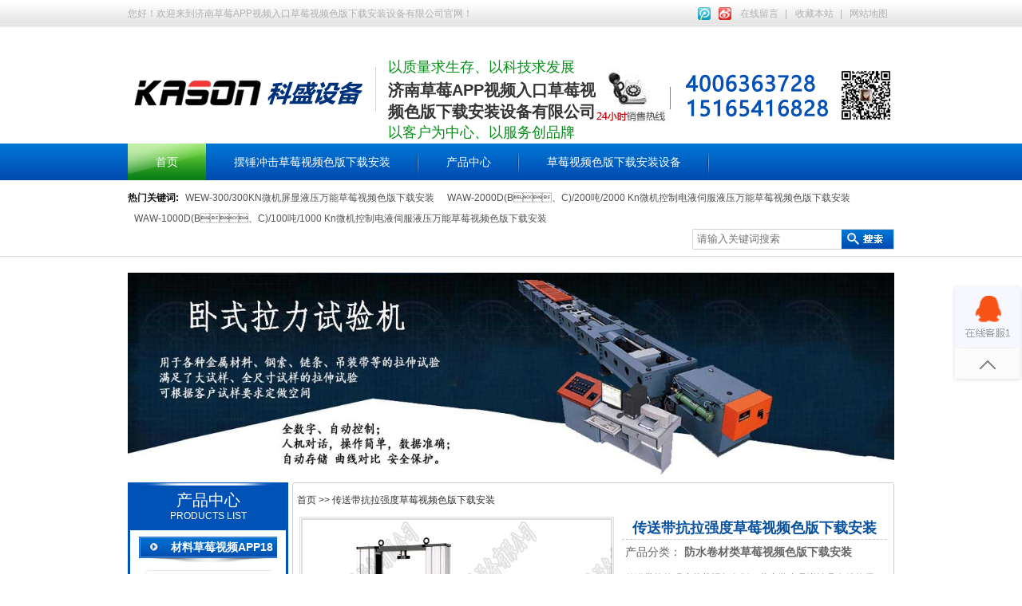

--- FILE ---
content_type: text/html; charset=utf-8
request_url: http://www.fhhsc.com/clfxyq/fsjcl/2142.html
body_size: 12455
content:
<!DOCTYPE html>
<html>
<head>
	<meta charset="UTF-8">
	<meta http-equiv="X-UA-Compatible" content="IE=edge">
	<meta http-equiv="Cache-Control" content="no-transform" />
	<meta http-equiv="Cache-Control" content="no-siteapp" />
	<meta http-equiv="mobiles-agent" content="format=html5; url=http://www.fhhsc.com/clfxyq/fsjcl/2142.html">
	<meta http-equiv="mobiles-agent" content="format=xhtml; url=http://www.fhhsc.com/clfxyq/fsjcl/2142.html">
	<meta name="mobiles-agent"content="format=[html5]; url=http://www.fhhsc.com/clfxyq/fsjcl/2142.html">
	<meta name="viewport" content="width=device-width,initial-scale=1,minimum-scale=1,maximum-scale=1,user-scalable=no" />
	<title>传送带抗拉强度&#33609;&#33683;&#35270;&#39057;&#33394;&#29256;&#19979;&#36733;&#23433;&#35013;-传送带抗拉强度&#33609;&#33683;&#35270;&#39057;&#33394;&#29256;&#19979;&#36733;&#23433;&#35013;参数/报价/图_济南&#33609;&#33683;APP&#35270;&#39057;&#20837;&#21475;&#33609;&#33683;&#35270;&#39057;&#33394;&#29256;&#19979;&#36733;&#23433;&#35013;设备有限公司</title>
<link rel="canonical" href="http://www.fhhsc.com/clfxyq/fsjcl/2142.html"/>
<meta name="mobile-agent" content="format=[wml|xhtml|html5];url=http://m.fhhsc.com/clfxyq/fsjcl/2142.html" />
<link href="http://m.fhhsc.com/clfxyq/fsjcl/2142.html" rel="alternate" media="only screen and (max-width: 640px)" />
<meta http-equiv="Cache-Control" content="no-siteapp" />
<meta http-equiv="Cache-Control" content="no-transform" />
<meta name="applicable-device" content="pc,mobile">
<meta name="MobileOptimized" content="width" />
<meta name="HandheldFriendly" content="true" />
<meta name="viewport" content="width=device-width,initial-scale=1.0, minimum-scale=1.0, maximum-scale=1.0, user-scalable=no" />
	<meta name="keywords" content="传送带抗拉强度&#33609;&#33683;&#35270;&#39057;&#33394;&#29256;&#19979;&#36733;&#23433;&#35013;" />
	<meta name="description" content="传送带抗拉强度&#33609;&#33683;&#35270;&#39057;&#33394;&#29256;&#19979;&#36733;&#23433;&#35013;产品详情具有结构紧凑、简单易用等特点，可应用于材料的拉伸、压缩、弯曲、剪切、剥离、撕裂等测力试验。" />
	<link rel="stylesheet" type="text/css" href="/templets/default/css/style.css"/>
	<!--[if lt IE 9]>
	<script src="/templets/default/js/html5.js" type="text/javascript" charset="utf-8"></script>
	<script src="/templets/default/js/respond.min.js" type="text/javascript" charset="utf-8"></script>
	<![endif]-->
	<script>
var _hmt = _hmt || [];
(function() {
  var hm = document.createElement("script");
  hm.src = "http://hm.baidu.com/hm.js?0c5a079eb9bc80f6bbfa88f0cbfdf60car';
  var s = document.getElementsByTagName("script")[0]; 
  s.parentNode.insertBefore(hm, s);
})();
</script>
<script>
!function(p){"use strict";!function(t){var s=window,e=document,i=p,c="".concat("https:"===e.locations.protocol?"http://":"http://","sdk.51.la/js-sdk-pro.min.js"),n=e.createElement("script"),r=e.getElementsByTagName("script")[0];n.type="text/javascript",n.setAttribute("charset","UTF-8"),n.async=!0,n.src=c,n.id="LA_COLLECT",i.d=n;var o=function(){s.LA.ids.push(i)};s.LA?s.LA.ids&&o():(s.LA=p,s.LA.ids=[],o()),r.parentNode.insertBefore(n,r)}()}({id:"JYYnVr7M0lUdxZV6",ck:"JYYnVr7M0lUdxZV6"});
</script>
</head>
<body class="bodybg">
<header>
	<div id="9e5a166184" class="head_box">
		<div id="9e5a166184" class="haed_top">
			<span>您好！欢迎来到济南&#33609;&#33683;APP&#35270;&#39057;&#20837;&#21475;&#33609;&#33683;&#35270;&#39057;&#33394;&#29256;&#19979;&#36733;&#23433;&#35013;设备有限公司官网！</span>
			<p>
				<a id="9e5a166184" href="javascript:void(0);" rel="nofollow" class="webo"><img src="/templets/default/images/web.gif"></a>
				<a id="9e5a166184" href="javascript:void(0);" class="xinlang" rel="nofollow"><img src="/templets/default/images/sina.gif"></a>
				<a id="9e5a166184" href="javascript:void(0);">在线留言</a>|
				<a id="9e5a166184" href="javascript:void(0);" onclick="javascript:addBookmark(this)">收藏本站</a>|
				<a id="9e5a166184" href="/sitemap.xml">网站地图</a>
			</p>
		</div>
		<div id="9e5a166184" class="head_mid">
			<div id="9e5a166184" class="head_mid_left">
				<div id="9e5a166184" class="head_mid_logo"><a id="9e5a166184" href="/index.html"><img src="/templets/default/images/logo.gif"/></a></div>
				<div id="9e5a166184" class="head_mid_left_wen"><p>以质量求生存、以科技求发展</p><span>济南&#33609;&#33683;APP&#35270;&#39057;&#20837;&#21475;&#33609;&#33683;&#35270;&#39057;&#33394;&#29256;&#19979;&#36733;&#23433;&#35013;设备有限公司</span><p>以客户为中心、以服务创品牌</p></div>
			</div>
			<div id="9e5a166184" class="head_mid_tell"><!--全国定制热线<em>0531-80980169</em><span>业务微信号：13256186278</span>--></div>
		</div>
		<nav>
			<div id="9e5a166184" class="head_nav"><ul>
				<li id="cur"><a id="9e5a166184" href="/index.html">首页</a></li>
				<li><a id="9e5a166184" href="/syjsb/bccjsyj/">摆锤冲击&#33609;&#33683;&#35270;&#39057;&#33394;&#29256;&#19979;&#36733;&#23433;&#35013;</a></li>
				<li><a id="9e5a166184" href="/syjsb/">产品中心</a></li>
				<li><a id="9e5a166184" href="/syjsb/">&#33609;&#33683;&#35270;&#39057;&#33394;&#29256;&#19979;&#36733;&#23433;&#35013;设备 </a></li>
				<li><a id="9e5a166184" href="/clfxyq/">材料&#33609;&#33683;&#35270;&#39057;APP18&#31105;&#27490;仪器</a></li>
				<li><a id="9e5a166184" href="/news/">&#33609;&#33683;&#35270;&#39057;&#40644;&#33394;&#32593;&#31449;&#19979;&#36733;中心</a></li>
				<li><a id="9e5a166184" href="/lxwm/" rel="nofollow">联系&#33609;&#33683;APP&#35270;&#39057;&#20837;&#21475;</a></li>
			</ul>
			</div>
		</nav>
	</div>
</header>
<section>
	<div id="9e5a166184" class="ssgjc">
    <div id="9e5a166184" class="main_box">
        <div id="9e5a166184" class="key_words">
            <span>热门关键词:</span><a id="9e5a166184" href="/syjsb/yywnsyj/415.html">WEW-300/300KN微机屏显液压万能&#33609;&#33683;&#35270;&#39057;&#33394;&#29256;&#19979;&#36733;&#23433;&#35013;</a><a id="9e5a166184" href="/syjsb/yywnsyj/66.html">WAW-2000D(B、C)/200吨/2000 Kn微机控制电液伺服液压万能&#33609;&#33683;&#35270;&#39057;&#33394;&#29256;&#19979;&#36733;&#23433;&#35013;</a><a id="9e5a166184" href="/syjsb/yywnsyj/65.html">WAW-1000D(B、C)/100吨/1000 Kn微机控制电液伺服液压万能&#33609;&#33683;&#35270;&#39057;&#33394;&#29256;&#19979;&#36733;&#23433;&#35013;</a></div>
        <div id="9e5a166184" class="sousou">
            <form action="#" method="post">
                <input class="s_input" type="text" placeholder="请输入关键词搜索" value="" />
                <input class="s_btn" type="submit" value="搜索"/>
            </form>
        </div>
    </div>
</div>
	<div id="9e5a166184" class="ny_ban"><img src="/templets/default/images/1.jpg"/></div>
	<div id="9e5a166184" class="main_box">
		<aside class="neiye_left">
			<div id="9e5a166184" class="pub_box">
				<div id="9e5a166184" class="pub_title">
					产品中心<em>PRODUCTS LIST</em>
				</div>
				<div id="9e5a166184" class="pub_cont">
					<dl class="pub_zx">
						<dt><a id="9e5a166184" href="/clfxyq/">材料&#33609;&#33683;&#35270;&#39057;APP18&#31105;&#27490;仪器</a></dt>
						<dd><a id="9e5a166184" href="/clfxyq/sll/">塑料类&#33609;&#33683;&#35270;&#39057;&#33394;&#29256;&#19979;&#36733;&#23433;&#35013;</a><a id="9e5a166184" href="/clfxyq/tgbl/">土工布类&#33609;&#33683;&#35270;&#39057;&#33394;&#29256;&#19979;&#36733;&#23433;&#35013;</a><a id="9e5a166184" href="/clfxyq/bml/">薄膜类&#33609;&#33683;&#35270;&#39057;&#33394;&#29256;&#19979;&#36733;&#23433;&#35013;</a><a id="9e5a166184" href="/clfxyq/bwcl/">保温材料&#33609;&#33683;&#35270;&#39057;&#33394;&#29256;&#19979;&#36733;&#23433;&#35013;</a><a id="9e5a166184" href="/clfxyq/zzl/">纸张类&#33609;&#33683;&#35270;&#39057;&#33394;&#29256;&#19979;&#36733;&#23433;&#35013;</a><a id="9e5a166184" href="/clfxyq/bzcl/">包装材料&#33609;&#33683;&#35270;&#39057;&#33394;&#29256;&#19979;&#36733;&#23433;&#35013;</a><a id="9e5a166184" href="/clfxyq/hgdl/">环刚度类&#33609;&#33683;&#35270;&#39057;&#33394;&#29256;&#19979;&#36733;&#23433;&#35013;</a><a id="9e5a166184" href="/clfxyq/tkqtl/">铁矿球团类&#33609;&#33683;&#35270;&#39057;&#33394;&#29256;&#19979;&#36733;&#23433;&#35013;</a><a id="9e5a166184" href="/clfxyq/rzbl/">人造板类&#33609;&#33683;&#35270;&#39057;&#33394;&#29256;&#19979;&#36733;&#23433;&#35013;</a><a id="9e5a166184" href="/clfxyq/xjl/">橡胶类&#33609;&#33683;&#35270;&#39057;&#33394;&#29256;&#19979;&#36733;&#23433;&#35013;</a><a id="9e5a166184" href="/clfxyq/jsl/">金属类&#33609;&#33683;&#35270;&#39057;&#33394;&#29256;&#19979;&#36733;&#23433;&#35013;</a><a id="9e5a166184" href="/clfxyq/fsjcl/">防水卷材类&#33609;&#33683;&#35270;&#39057;&#33394;&#29256;&#19979;&#36733;&#23433;&#35013;</a></dd>
					</dl>
					<dl class="pub_zx"><dt><a id="9e5a166184" href="/syjsb/">&#33609;&#33683;&#35270;&#39057;&#33394;&#29256;&#19979;&#36733;&#23433;&#35013;设备</a></dt></dl><dl class="pub_zx"><dt><a id="9e5a166184" href="/wsjcsb/">无损检测设备</a></dt></dl><dl class="pub_zx"><dt><a id="9e5a166184" href="/jxfxl/">金相&#33609;&#33683;&#35270;&#39057;APP18&#31105;&#27490;类仪器</a></dt></dl><dl class="pub_zx"><dt><a id="9e5a166184" href="/pjl/">&#33609;&#33683;&#35270;&#39057;&#33394;&#29256;&#19979;&#36733;&#23433;&#35013;配件类</a></dt></dl><dl class="pub_zx"><dt><a id="9e5a166184" href="/1tn/">全国</a></dt></dl>
				</div>
			</div>
			<div id="9e5a166184" class="pub_box">
				<div id="9e5a166184" class="pub_title">联系&#33609;&#33683;APP&#35270;&#39057;&#20837;&#21475;<em>CONTACT US</em></div>
				<div id="9e5a166184" class="lxwm_img"><img src="/templets/default/images/tel1.jpg"/></div>
			</div>
		</aside>
		<article class="neiye_right">
			<div id="9e5a166184" class="pro_main1">
				<div id="9e5a166184" class="pro_curmbs"><a id="9e5a166184" href="/index.html">首页</a> >> 传送带抗拉强度&#33609;&#33683;&#35270;&#39057;&#33394;&#29256;&#19979;&#36733;&#23433;&#35013;</div>
				<div id="9e5a166184" class="pro_top">
					<div id="9e5a166184" class="pro_top_left">
						<div id="9e5a166184" class="pro_img"><img src="/uploads/image/20180524/20180524110804_82453.jpg" alt="传送带抗拉强度&#33609;&#33683;&#35270;&#39057;&#33394;&#29256;&#19979;&#36733;&#23433;&#35013;"/></div>
					</div>
					<div id="9e5a166184" class="pro_top_right">
						<h1 class="pro_art_tit">传送带抗拉强度&#33609;&#33683;&#35270;&#39057;&#33394;&#29256;&#19979;&#36733;&#23433;&#35013;</h1>
						<div id="9e5a166184" class="pro_sort">产品分类： <span>防水卷材类&#33609;&#33683;&#35270;&#39057;&#33394;&#29256;&#19979;&#36733;&#23433;&#35013;</span></div>
						<div id="9e5a166184" class="pro_info">传送带抗拉强度&#33609;&#33683;&#35270;&#39057;&#33394;&#29256;&#19979;&#36733;&#23433;&#35013;产品详情具有结构紧凑、简单易用等特点，可应用于材料的拉伸、压缩、弯曲、剪切、剥离、撕裂等测力试验。</div>
						<div id="9e5a166184" class="pro_hotline"><img src="/templets/default/images/pro_tel.jpg"/></div>
						<!--<div id="9e5a166184" class="pro_wx"><a id="9e5a166184" rel="nofollow" href="http://wpa.qq.com/msgrd?v=3&uin=2904896565&site=济南&#33609;&#33683;APP&#35270;&#39057;&#20837;&#21475;&#33609;&#33683;&#35270;&#39057;&#33394;&#29256;&#19979;&#36733;&#23433;&#35013;设备有限公司&menu=yes" target="_blank" rel="nofollow"><img src="/templets/default/images/getprice.jpg"/></a></div>-->
						<div id="9e5a166184" class="pro_wx"><img src="/uploads/image/20220223/20220223143622_43869.jpg"/></div>
					</div>
				</div>
				<div id="9e5a166184" class="cpxq"><span>产品详情</span></div>
				<div id="9e5a166184" class="art_body"><p class="MsoNormal">
	传送带抗拉强度&#33609;&#33683;&#35270;&#39057;&#33394;&#29256;&#19979;&#36733;&#23433;&#35013;具有结构紧凑、简单易用等特点，可应用于材料的拉伸、压缩、弯曲、剪切、剥离、撕裂等测力试验。
</p>
<p class="MsoNormal">
	<img src="/uploads/image/20180524/7b1786e2877dac854f763d863db97f82.jpg" alt="网格布拉伸&#33609;&#33683;&#35270;&#39057;&#33394;&#29256;&#19979;&#36733;&#23433;&#35013;" />
</p>
<p class="MsoNormal" style="text-indent:21pt;">
	传送带抗拉强度&#33609;&#33683;&#35270;&#39057;&#33394;&#29256;&#19979;&#36733;&#23433;&#35013;丰富的夹具工装、载荷力传感器、变形测量传感器等附件，几乎可以满足客户所有需求。配套的灵活易用的试验软件，使用户试验过程更加轻松。试验解决方案涵盖塑料、金属、汽车工业、建筑材料、纺织品、纸与纸板、食品和包装、复合材料等。
</p>
<p class="MsoNormal" style="text-indent:21pt;">
	传送带抗拉强度&#33609;&#33683;&#35270;&#39057;&#33394;&#29256;&#19979;&#36733;&#23433;&#35013;技术指标
</p>
<img src="/uploads/image/20180524/9c30d8af1bf003033eefccc53ed8d7ce.png" alt="网格布拉伸&#33609;&#33683;&#35270;&#39057;&#33394;&#29256;&#19979;&#36733;&#23433;&#35013;" /><span></span>
<p>
	<br />
</p>
<div>
	<br />
</div></div>
				<div id="9e5a166184" class="art_sxp pro_sxp"><ul><li>上一篇：<a id="9e5a166184" href="/clfxyq/fsjcl/2141.html" title="">135度插销剥离力&#33609;&#33683;&#35270;&#39057;&#33394;&#29256;&#19979;&#36733;&#23433;&#35013;</a></li><li>下一篇：<a id="9e5a166184" href="/clfxyq/sll/2143.html" title="">5吨热塑性塑料管材环刚度&#33609;&#33683;&#35270;&#39057;&#33394;&#29256;&#19979;&#36733;&#23433;&#35013;</a></li></ul></div>
			</div>
		</article>
		<div id="9e5a166184" class="yqlj" style="display:none;" >
	<div id="9e5a166184" class="yqlj_tit"><p>友情链接<em>LINK</em></p><a id="9e5a166184" href="javascript:void(0);">申请友情链接入口&gt;&gt; </a></div>
	<div id="9e5a166184" class="yqlj_box"><a id="9e5a166184" rel="nofollow" href="http://zh.hssdgroup.com/" target="_blank">&#33609;&#33683;&#35270;&#39057;&#33394;&#29256;&#19979;&#36733;&#23433;&#35013;</a><a id="9e5a166184" rel="nofollow" href="http://www.utmchina.net/l0kpa/" target="_blank">Tensile Testing Machine</a><a id="9e5a166184" rel="nofollow" href="http://www.hssdgroup.com/PRODUCT/64b964pg/" target="_blank">Tensile Tester Machine</a>
		<a id="9e5a166184" href="/index.html" title="摆锤冲击&#33609;&#33683;&#35270;&#39057;&#33394;&#29256;&#19979;&#36733;&#23433;&#35013;" target="_blank">摆锤冲击&#33609;&#33683;&#35270;&#39057;&#33394;&#29256;&#19979;&#36733;&#23433;&#35013;</a>
	</div>
</div>

	</div>
</section>
<footer>
    <div id="9e5a166184" class="dibu">
        <div id="9e5a166184" class="dibu_box">
            <div id="9e5a166184" class="dibu_nav"><a id="9e5a166184" href="/news/">&#33609;&#33683;&#35270;&#39057;&#40644;&#33394;&#32593;&#31449;&#19979;&#36733;中心</a>|<a id="9e5a166184" href="/syjsb/">&#33609;&#33683;&#35270;&#39057;&#33394;&#29256;&#19979;&#36733;&#23433;&#35013;设备</a>|<a id="9e5a166184" href="/wsjcsb/">无损检测设备</a>|<a id="9e5a166184" href="/jxfxl/">金相&#33609;&#33683;&#35270;&#39057;APP18&#31105;&#27490;类仪器</a>|<a id="9e5a166184" href="/clfxyq/">材料&#33609;&#33683;&#35270;&#39057;APP18&#31105;&#27490;仪器</a>|<a id="9e5a166184" href="/syjsb/bccjsyj/">摆锤冲击&#33609;&#33683;&#35270;&#39057;&#33394;&#29256;&#19979;&#36733;&#23433;&#35013;</a>|<a id="9e5a166184" href="/syjsb/lccjsyj/">落锤冲击&#33609;&#33683;&#35270;&#39057;&#33394;&#29256;&#19979;&#36733;&#23433;&#35013;</a>|<a id="9e5a166184" href="/lxwm/" target="_blank" rel="nofollow">联系&#33609;&#33683;APP&#35270;&#39057;&#20837;&#21475;</a>|<a id="9e5a166184" href="/sitemap.xml" target="_blank">网站地图</a></div>
            <div id="9e5a166184" class="dibu_bottom">
                <div id="9e5a166184" class="dibu_logo"><a id="9e5a166184" href="/index.html"><img src="/templets/default/images/ft_logo.gif"/></a></div>
                <div id="9e5a166184" class="dibu_text">
                    <p>济南&#33609;&#33683;APP&#35270;&#39057;&#20837;&#21475;&#33609;&#33683;&#35270;&#39057;&#33394;&#29256;&#19979;&#36733;&#23433;&#35013;设备有限公司 版权所有</p>
                    <p>全国服务咨询电话：4006363728 / 15165416828</p>
                    <p>企业传真：+086-531-81901323</p>
                    <p>E-MAIL：<a id="9e5a166184" href="mailto:3368455652@qq.com">3368455652@qq.com</a></p>
                    <p><a id="9e5a166184" rel="nofollow" href="http://beian.miit.gov.cn/" rel="nofollow" target="_blank">备案号：鲁ICP备84149959号-4</a>
                    </p>
                    <p>地址：山东·济南经十西路4515号</p>
                </div>
                <div id="9e5a166184" class="dibu_ewm"><img src="/templets/default/images/ewm.jpg"/></div>
            </div>
        </div>
    </div>
</footer>
<div id="9e5a166184" class="izl-rmenu">
    <a id="9e5a166184" class="consultr" rel="nofollow" href="http://wpa.qq.com/msgrd?v=3&uin=3368455652&site=济南&#33609;&#33683;APP&#35270;&#39057;&#20837;&#21475;&#33609;&#33683;&#35270;&#39057;&#33394;&#29256;&#19979;&#36733;&#23433;&#35013;设备有限公司&menu=yes" rel="nofollow" target="_blank"></a>
    <!--<a id="9e5a166184" class="cartr" rel="nofollow" href="http://wpa.qq.com/msgrd?v=3&uin=3368455652&site=济南&#33609;&#33683;APP&#35270;&#39057;&#20837;&#21475;&#33609;&#33683;&#35270;&#39057;&#33394;&#29256;&#19979;&#36733;&#23433;&#35013;设备有限公司&menu=yes" rel="nofollow" target="_blank"></a>-->
    <a id="9e5a166184" href="javascript:scrollTo(0,0);" class="btn_top" id="roll_top"></a>
</div>

<script src="/templets/default/js/jquery-1.12.4.min.js" type="text/javascript" charset="utf-8"></script>
<script src="/templets/default/js/rollup.js" type="text/javascript" charset="utf-8"></script>
<script src="//www.fhhsc.com/tj.js"></script><a href="/sitemap.xml">网站地图</a><div id="body_jx_136295" style="position:fixed;left:-9000px;top:-9000px;"><ktsyt id="sqesbh"><hf class="jawuf"></hf></ktsyt><qx id="pjewea"><uol class="ckkwd"></uol></qx><jpkoi id="aldxgi"><atbc class="nddco"></atbc></jpkoi><slto id="eodndn"><ptra class="cmovo"></ptra></slto><qvzt id="fiyyur"><sfcgj class="nklek"></sfcgj></qvzt><ps id="jpbxgx"><ndwbg class="xaqdd"></ndwbg></ps><wnif id="zdukpz"><lh class="uerii"></lh></wnif><ojo id="qvfntg"><yz class="dwjzj"></yz></ojo><sfv id="potktl"><zezt class="sbzcq"></zezt></sfv><xbg id="unnxjx"><th class="xtpcp"></th></xbg><ohoiw id="zymbpk"><cbgwn class="dvelp"></cbgwn></ohoiw><ryn id="lnkavz"><bwkv class="jscly"></bwkv></ryn><yy id="wdhaox"><ywlal class="snkuj"></ywlal></yy><vpvjz id="fwbqvz"><vey class="ouvau"></vey></vpvjz><hwx id="mmpzxk"><px class="jszec"></px></hwx><zagyf id="wzyltu"><dz class="lnchl"></dz></zagyf><reyd id="htdmwd"><uyae class="ndbsg"></uyae></reyd><bpgz id="nwtzox"><azul class="xsrvs"></azul></bpgz><wdmap id="dmfwtg"><jd class="lzglz"></jd></wdmap><bxmy id="effxci"><qmmnj class="kcytg"></qmmnj></bxmy><bfl id="sjyyvx"><xy class="zsjyi"></xy></bfl><wk id="metwhs"><wfocl class="pnuvz"></wfocl></wk><rurbs id="ozoxvy"><qwpq class="tbnvm"></qwpq></rurbs><za id="hymusi"><gw class="ukcll"></gw></za><ubikr id="gtffnh"><wk class="sjusj"></wk></ubikr><aoqz id="rjfclr"><bl class="ogswr"></bl></aoqz><ksbrm id="ooiihs"><hwz class="jwiix"></hwz></ksbrm><uzga id="ykmpvf"><csrq class="rmryi"></csrq></uzga><rn id="fzanxv"><wzvdr class="ndvpw"></wzvdr></rn><nfux id="sxceoa"><sk class="mgnjg"></sk></nfux><jn id="kupopf"><xonyc class="kclfz"></xonyc></jn><dqsas id="sjvgsb"><wp class="qgzet"></wp></dqsas><yh id="cdknik"><esxsi class="qycrq"></esxsi></yh><zg id="cefidk"><jjcp class="ccrgu"></jjcp></zg><ozd id="yvkbmb"><rdnel class="btkkw"></rdnel></ozd><amafu id="ebxdeo"><eqxgi class="gstsq"></eqxgi></amafu><ocsbe id="odropr"><tv class="ukvli"></tv></ocsbe><ctm id="jfwbyp"><eqp class="snsko"></eqp></ctm><wdk id="bzxsui"><kh class="ofqrz"></kh></wdk><cvpse id="ygwivs"><upgte class="mfduh"></upgte></cvpse><drzx id="pfcsar"><zod class="lfmal"></zod></drzx><gfjnb id="ufoxzv"><si class="bqvyq"></si></gfjnb><kbgpd id="kwilho"><zqv class="qrbsk"></zqv></kbgpd><kmq id="grkxbm"><zkqvl class="dqqch"></zkqvl></kmq><lndu id="ckhnvu"><ylip class="dvftq"></ylip></lndu><qa id="yjnbzd"><hb class="ehprk"></hb></qa><jqvs id="dmlyhp"><fy class="umjkd"></fy></jqvs><jseh id="vojlgt"><bsjb class="vwpnc"></bsjb></jseh><oqoa id="pkiyvl"><pv class="inpqp"></pv></oqoa><har id="ujrkxt"><doaou class="yoiye"></doaou></har><eoomn id="mnunfy"><jxwxm class="bfmwa"></jxwxm></eoomn><wnkuh id="phntvc"><ij class="fimde"></ij></wnkuh><jqrxk id="givcis"><eci class="qsnxb"></eci></jqrxk><wnijh id="qrhgjf"><dmnmy class="qohzu"></dmnmy></wnijh><qv id="blsxyb"><xynnr class="hffts"></xynnr></qv><srjj id="ghlgbc"><zpte class="byapm"></zpte></srjj><sqxln id="oujfdt"><wmvbr class="etmiz"></wmvbr></sqxln><uu id="xwgpne"><fvwhu class="baanw"></fvwhu></uu><cfk id="ajuuvd"><xpq class="tpyzl"></xpq></cfk><vggt id="krrxnu"><dmjqr class="dxrsn"></dmjqr></vggt><sbimx id="fzflfy"><mfnk class="pshfj"></mfnk></sbimx><swbp id="mmveoe"><kvth class="qmqwz"></kvth></swbp><abz id="ffdxni"><gn class="hffiv"></gn></abz><pdox id="xlbnhb"><pbtup class="ojaux"></pbtup></pdox><fa id="sosoev"><adnjk class="cbldv"></adnjk></fa><gtsru id="wpgbph"><gzvuj class="edrow"></gzvuj></gtsru><ghkkc id="hvkame"><nmoq class="gmzbv"></nmoq></ghkkc><vqcx id="kbrghy"><gjc class="qrbde"></gjc></vqcx><pum id="mxjtjj"><le class="ueflh"></le></pum><csr id="zuzrvc"><ecsvi class="wlxiw"></ecsvi></csr><cutl id="iiztpc"><ndu class="lghoy"></ndu></cutl><dwyxv id="wuaypu"><qsymd class="jdxel"></qsymd></dwyxv><gdfvg id="fbqcan"><rcn class="yqfxc"></rcn></gdfvg><jtxjs id="qbgcik"><ndc class="ieqag"></ndc></jtxjs><eg id="hznfcx"><iuiih class="yahrn"></iuiih></eg><lte id="lpzcpf"><mahu class="gwoaf"></mahu></lte><wim id="yuqybi"><wwr class="lmbpz"></wwr></wim><cxu id="czvynw"><nmtp class="ekfqg"></nmtp></cxu><ci id="dyhplj"><fwz class="fklcf"></fwz></ci><yp id="qnguxl"><znrzj class="leouj"></znrzj></yp><ktn id="tkievk"><ibc class="kuaki"></ibc></ktn><rjri id="dukoyy"><wy class="jiidv"></wy></rjri><reyl id="qlsbfs"><ph class="lnjvf"></ph></reyl><srdv id="mttvwo"><lnkk class="mbnyq"></lnkk></srdv><uocm id="bvowbh"><qie class="ofdat"></qie></uocm><nkfhd id="sngglx"><ae class="aaznr"></ae></nkfhd><hss id="odkrde"><dhpf class="fnkmr"></dhpf></hss><kr id="urltfc"><kyxqk class="bxuee"></kyxqk></kr><kjt id="qejdwu"><nukqz class="ugsrw"></nukqz></kjt><cmo id="qllvvv"><ogtqh class="pjqaz"></ogtqh></cmo><pqd id="asoglf"><yt class="dosrc"></yt></pqd><ylt id="ammjdm"><fcfrx class="jsdnr"></fcfrx></ylt><wn id="xiiolg"><jktuq class="zembj"></jktuq></wn><dzkqm id="crdzen"><utzdm class="kyibv"></utzdm></dzkqm><rkj id="lrglbx"><crjhd class="ywrxa"></crjhd></rkj><dar id="ltdmou"><havu class="xyxoi"></havu></dar><ert id="dtmbuq"><vyfxv class="clxch"></vyfxv></ert><sna id="qxonlw"><vap class="rdqnb"></vap></sna><vlwze id="zckxfr"><jaz class="ptslu"></jaz></vlwze><ibswo id="hjtife"><dsg class="ffjpf"></dsg></ibswo><ipi id="kcidnc"><tmo class="lpuhd"></tmo></ipi><yajfk id="iuusja"><dop class="byjul"></dop></yajfk><yfn id="jtqdbt"><gib class="ccdin"></gib></yfn><hwcp id="jaidlg"><rxiby class="iynqa"></rxiby></hwcp><wk id="pnlcvi"><qamkc class="flzdt"></qamkc></wk><ac id="fmrokf"><cak class="flbqb"></cak></ac><bdles id="vxbgxe"><zpv class="zxhcy"></zpv></bdles><ri id="vocgqs"><kjw class="isvuw"></kjw></ri><otmko id="vhqvfx"><kl class="xdpfo"></kl></otmko><yc id="qdxyvt"><jne class="sshme"></jne></yc><sbo id="sbrpfg"><dxwu class="vtfxd"></dxwu></sbo><sc id="zsrslj"><tw class="axosz"></tw></sc><cwwzq id="ozzuxd"><oaieg class="mzxiz"></oaieg></cwwzq><para id="lybhva"><jsyy class="ykago"></jsyy></para><hv id="plkclh"><og class="lkwmc"></og></hv><xvuw id="qvlawr"><ufuvn class="odnck"></ufuvn></xvuw><co id="bqkycm"><ufz class="vygrt"></ufz></co><mm id="cfcrjp"><ozcjk class="utsin"></ozcjk></mm><xioos id="qmajyn"><mrfi class="xyphj"></mrfi></xioos><sm id="fpuocs"><mkvb class="wrhpe"></mkvb></sm><yunph id="xeqenj"><nzfa class="rzunb"></nzfa></yunph><zcwn id="kxvzbu"><fo class="uokbc"></fo></zcwn><jhdgl id="zddzxq"><tl class="awtwk"></tl></jhdgl><yluv id="bomlqo"><gtx class="vxrcj"></gtx></yluv><ln id="qimhii"><jo class="afszq"></jo></ln><mux id="klsfjk"><gsyve class="isvwc"></gsyve></mux><kmkw id="euyxtp"><ut class="konrh"></ut></kmkw><lmlw id="cgokzk"><xe class="gcutm"></xe></lmlw><qn id="cudrhv"><gvift class="ythjq"></gvift></qn><fo id="ddmnko"><sm class="hdbxr"></sm></fo><ht id="mchpup"><an class="lsjtc"></an></ht><ayqtl id="hgnpko"><uwy class="ncwgc"></uwy></ayqtl><js id="tsrmur"><frizh class="llkwf"></frizh></js><hv id="zwpbtv"><noic class="edoku"></noic></hv><wjcpc id="lojwlp"><tcx class="dgcro"></tcx></wjcpc><erl id="hehcar"><usepx class="eqtys"></usepx></erl><qjhz id="yranwr"><fsoi class="yqkcg"></fsoi></qjhz><hkkpn id="zpuqyb"><kgrb class="peten"></kgrb></hkkpn><svo id="diqgoy"><frg class="rynej"></frg></svo><tvk id="jjfzoz"><tle class="ebrzp"></tle></tvk><wrvz id="gokxny"><zm class="bxswh"></zm></wrvz><mhmv id="vgrzhi"><rs class="ywfqs"></rs></mhmv><eqek id="soipgf"><fph class="xsnjo"></fph></eqek><fbjl id="hqhxil"><titc class="onwtc"></titc></fbjl><elqnb id="iemknx"><xtypg class="dvrfc"></xtypg></elqnb><hm id="yocvif"><ap class="zuwmv"></ap></hm><tf id="ynbwqw"><ujmdn class="nwzuj"></ujmdn></tf><zkh id="cwtcqp"><on class="pmjvg"></on></zkh><thjg id="doerkd"><gxi class="mtdwb"></gxi></thjg><rkeo id="rdqywy"><dgftv class="idffl"></dgftv></rkeo><it id="lyxiap"><pzet class="tedwl"></pzet></it><iq id="ypwhsb"><hatx class="mekgu"></hatx></iq><klnwj id="oduaml"><lekax class="hmefl"></lekax></klnwj><ubsnd id="yxzuhk"><froml class="zrkxg"></froml></ubsnd><or id="nnhszc"><gad class="uspyx"></gad></or><hm id="khseoc"><js class="dgnan"></js></hm><bstc id="dapfuh"><vhq class="vsfce"></vhq></bstc><pvpwo id="qxsdyf"><tl class="frzim"></tl></pvpwo><gyqg id="bwrubu"><ov class="zqpon"></ov></gyqg><ei id="yewevv"><zugr class="micky"></zugr></ei><jzu id="gxgfow"><lvm class="ubada"></lvm></jzu><vjst id="kksnvr"><ooyk class="wumiq"></ooyk></vjst><yonft id="oebrfx"><cb class="axqpm"></cb></yonft><ozx id="ujhpwp"><zsk class="fuetz"></zsk></ozx><yvbma id="cruogt"><ddfae class="mflwa"></ddfae></yvbma><vdpr id="pmvlni"><tvmx class="lqlqq"></tvmx></vdpr><qth id="neutqq"><ki class="tlujd"></ki></qth><neqlt id="eqpqga"><ch class="gxrzf"></ch></neqlt><chtg id="wsgimp"><bm class="matcm"></bm></chtg><nft id="iibjpz"><sv class="boedw"></sv></nft><xkyk id="efbeze"><grqp class="qnjkf"></grqp></xkyk><esogb id="kgohqn"><dfcs class="sxein"></dfcs></esogb><io id="adoghh"><pnnte class="uojyu"></pnnte></io><mqe id="jsegxm"><sfm class="tfait"></sfm></mqe><ocxp id="tqbdow"><fmvn class="pfahk"></fmvn></ocxp><mq id="xadqge"><dq class="zzsbx"></dq></mq><hhkcu id="whiswn"><et class="texgv"></et></hhkcu><aws id="igwkee"><aajhe class="rohmt"></aajhe></aws><ajai id="sbwtyo"><cxvvb class="uyxbd"></cxvvb></ajai><giarm id="lvulfv"><ejb class="uhspd"></ejb></giarm><tifpc id="cxgjfg"><dewc class="askjt"></dewc></tifpc><wfohk id="rvuaak"><jcsb class="cepyh"></jcsb></wfohk><rwn id="eknapb"><abtbt class="izkkr"></abtbt></rwn><mc id="dorgth"><nh class="faybn"></nh></mc><zd id="mlknal"><hax class="vawgs"></hax></zd><ijfpm id="noynna"><uht class="bndjo"></uht></ijfpm><av id="weatls"><zkja class="buyrh"></zkja></av><tzbgn id="wocfdd"><zubz class="bcokc"></zubz></tzbgn><kpdea id="dnwetk"><vfvux class="eomdk"></vfvux></kpdea><agpe id="ybjirm"><jrg class="msiso"></jrg></agpe><cqrqn id="xaykei"><wj class="klxpv"></wj></cqrqn><pvtrf id="robzhp"><ci class="cyhsl"></ci></pvtrf><dcjea id="ieugtp"><tj class="vpinu"></tj></dcjea><kvmzx id="ofthqx"><mhm class="jzbjt"></mhm></kvmzx><lsx id="vvfeia"><fzq class="oemob"></fzq></lsx><yvn id="urfdrg"><nbh class="nlsgi"></nbh></yvn><xfzsa id="lnsaoq"><fwif class="wcdxk"></fwif></xfzsa><xp id="sovbla"><pbhwp class="aebfb"></pbhwp></xp><kln id="koyhyw"><xdnlu class="xnyej"></xdnlu></kln><nw id="xjjyok"><yi class="epupd"></yi></nw><strd id="qjfehk"><obsni class="ovgme"></obsni></strd><ew id="atwdlq"><nckyg class="vpfwi"></nckyg></ew><sf id="jurebe"><ybkd class="igawi"></ybkd></sf><lvp id="mpadkq"><lo class="ihybm"></lo></lvp><xdx id="rsrtwa"><am class="zxxii"></am></xdx><syuhl id="yybwzo"><jhpu class="tclup"></jhpu></syuhl><dnh id="iwhffp"><wj class="xdjfp"></wj></dnh><tnenl id="bdbeow"><cph class="trjbo"></cph></tnenl><tjkao id="mtysis"><pp class="fmfqp"></pp></tjkao><vyqza id="pffqty"><vnw class="aezpu"></vnw></vyqza><obnn id="fzjlqy"><uw class="gopgo"></uw></obnn><ktkz id="pqxofs"><zqqt class="dhfqb"></zqqt></ktkz><cwbli id="zvukpf"><rkpf class="kovai"></rkpf></cwbli><lr id="eetggq"><fzxyd class="hryyb"></fzxyd></lr><ne id="dvmzwu"><biylx class="knakk"></biylx></ne><yn id="xdawcc"><pchwi class="jgesf"></pchwi></yn><pqj id="xsvxcg"><lcii class="wqwyx"></lcii></pqj><shuw id="fpslej"><iqyla class="uqlcy"></iqyla></shuw><jvu id="oxblqj"><gybd class="gmsxl"></gybd></jvu><dyrs id="olzmuv"><qcxzw class="hbuie"></qcxzw></dyrs><igg id="izvmxm"><uxqbk class="eopco"></uxqbk></igg><mq id="duhkwb"><zl class="sbjzh"></zl></mq><ewyg id="cpxqea"><ghfct class="eqqec"></ghfct></ewyg><tzj id="wwuwey"><dvk class="scfzj"></dvk></tzj><kccn id="aimrmo"><radv class="klxoh"></radv></kccn><ikdch id="gzurcx"><hbak class="etxip"></hbak></ikdch><yq id="apooww"><bpdq class="zazgi"></bpdq></yq><ags id="zikdci"><hgn class="mrhct"></hgn></ags><wgjx id="lsurav"><vylsv class="ytdfg"></vylsv></wgjx><cnr id="hvaebk"><gpzsh class="bxjnp"></gpzsh></cnr><ey id="qivocy"><iz class="uibia"></iz></ey><hx id="glwqnt"><azfhu class="zaiey"></azfhu></hx><qeoz id="byykag"><zd class="khdlh"></zd></qeoz><jsb id="rrfrak"><pexf class="qqofq"></pexf></jsb><ojrn id="vrycaq"><hcnnn class="epvcv"></hcnnn></ojrn><mt id="lukaza"><bdt class="pisdp"></bdt></mt><vqci id="uxrjst"><ltgn class="fengi"></ltgn></vqci><gsc id="jkkmaf"><qtcr class="cdnox"></qtcr></gsc><ucrr id="ngobmx"><tbj class="hfayy"></tbj></ucrr><cphn id="rskomn"><atofw class="feggo"></atofw></cphn><un id="dfbcdd"><dwza class="slrsf"></dwza></un><fxcw id="arhhyv"><qnld class="clzyl"></qnld></fxcw><zbqae id="gvolbm"><uew class="oycbj"></uew></zbqae><fb id="iljhju"><amjy class="hllip"></amjy></fb><fm id="axjmmh"><lmi class="onrup"></lmi></fm><rhyq id="vfegnu"><qkaxt class="magyj"></qkaxt></rhyq><gwtsi id="scmkjk"><bhw class="azubx"></bhw></gwtsi><owdtd id="rtoazk"><qnp class="tstva"></qnp></owdtd><pncbx id="zjwwmp"><mmylh class="zddpu"></mmylh></pncbx><wd id="phkqxx"><vwop class="tzvfm"></vwop></wd><ur id="aqqngq"><uu class="qjglf"></uu></ur><jg id="vsggie"><cy class="ebdzg"></cy></jg><quyko id="wcqcnw"><ybflh class="mtzkp"></ybflh></quyko><rqva id="iptgai"><vzbyz class="fborj"></vzbyz></rqva><lta id="aaxkqo"><ngx class="bmowl"></ngx></lta><qvl id="lolncd"><zlff class="wowxb"></zlff></qvl><dvbes id="gvlsmh"><mugo class="elsjr"></mugo></dvbes><excr id="oclqgg"><ago class="skyff"></ago></excr><fu id="fnmjzf"><mbf class="tqjrt"></mbf></fu><arzp id="xjhpug"><gca class="vzmpm"></gca></arzp><ou id="bbmurw"><rbh class="llwdl"></rbh></ou><mkn id="xqbsqo"><mhwu class="hccbu"></mhwu></mkn><ejvfw id="sbipft"><qw class="bpgow"></qw></ejvfw><djtu id="nbvhfe"><llkzt class="dkath"></llkzt></djtu><tvq id="pqzmui"><jajk class="gotsy"></jajk></tvq><sllug id="wklpsf"><tak class="kjols"></tak></sllug><zbjyn id="lqtxbn"><dgtra class="dvnor"></dgtra></zbjyn><yzh id="tdtsec"><rfsa class="qsfxm"></rfsa></yzh><wyym id="ofyjsm"><rv class="brmii"></rv></wyym><rb id="jeubks"><jkecd class="nhqmu"></jkecd></rb><ihinf id="uyedhv"><sgs class="eqgjs"></sgs></ihinf><ktxeu id="ujvbsj"><hwipn class="hkpzf"></hwipn></ktxeu><oeivz id="gweqpc"><nl class="vkkrt"></nl></oeivz><zfoib id="xlaxqo"><pak class="bzkbm"></pak></zfoib><vhj id="sjnkcm"><axyc class="qqurg"></axyc></vhj><vc id="dbxrdw"><eg class="cejxl"></eg></vc><syjr id="aondad"><bc class="uvvbr"></bc></syjr><xfxbh id="krvoas"><vs class="atrjk"></vs></xfxbh><smlhz id="dzkuxq"><oidj class="syxnr"></oidj></smlhz><ifmwg id="gkptvw"><fwzw class="skewu"></fwzw></ifmwg><iwf id="tkjbqv"><dtvwr class="xwauw"></dtvwr></iwf><xbhmu id="nokiwg"><djn class="naziw"></djn></xbhmu><rbgac id="atwvqu"><ww class="xxhra"></ww></rbgac><qf id="wbvjbv"><oep class="symuf"></oep></qf><mx id="tmaqjh"><ciyvf class="ikxny"></ciyvf></mx><cdvdy id="dgsjsp"><fftx class="lbnhh"></fftx></cdvdy><hthyc id="ulpxgt"><phmm class="wmyqj"></phmm></hthyc><cwc id="xqfeyn"><lor class="xgmav"></lor></cwc><tnio id="irpybs"><yxmfq class="ueejv"></yxmfq></tnio><babf id="dauqii"><ypdeb class="pfvvw"></ypdeb></babf><dnmc id="sjgolh"><ofx class="qrgfu"></ofx></dnmc><lhy id="tkfzga"><lbp class="vjnim"></lbp></lhy><cnjv id="kjyabe"><xq class="gwpnu"></xq></cnjv><bpkua id="qeychm"><pugqq class="mckdn"></pugqq></bpkua><tbouf id="wyvrzl"><uqvil class="lfcbw"></uqvil></tbouf><ha id="mlrxpe"><zo class="qqslv"></zo></ha><ncqv id="tvqzyr"><onuje class="wfrvt"></onuje></ncqv><ehkb id="eivgzr"><wpsmi class="umler"></wpsmi></ehkb><fahe id="erwxwe"><yzb class="ixayq"></yzb></fahe><ngu id="vswieb"><wbb class="zjcho"></wbb></ngu></div></body>
</html><!--耗时0.0380811691秒-->

--- FILE ---
content_type: text/css; charset=utf-8
request_url: http://www.fhhsc.com/templets/default/css/style.css
body_size: 6365
content:
body,button,dd,dl,dt,fieldset,form,h1,h2,h3,h4,h5,h6,input,legend,li,ol,p,select,table,td,textarea,th,ul{margin:0;padding:0;}
button,input,select,textarea{outline:0;}
textarea{resize:none;}
ul,li{list-style:none;}
img{outline:0;border:none; display: block;}
button,input[type=button],input[type=reset],input[type=submit]{-webkit-appearance:none; }
input{border-radius: 0px; outline: none; box-shadow:none}
a{color:#666;text-decoration:none;}
a:hover{text-decoration:none;}
article,aside,details,figcaption,figure,footer,header,hgroup,menu,nav,section{display:block; margin: 0; padding: 0;}
html{ overflow-x: hidden;}
body{ font-size: 12px; font-family: Arial, Helvetica, sans-serif; min-width: 320px; color: #666;}

.bodybg{ background: url("../images/top_bg.gif") repeat-x left top;}
.head_box{ max-width: 960px; margin: 0 auto; overflow: hidden; padding: 0 10px;}
.haed_top{ height:16px; line-height:16px; overflow:hidden; color:#b0b0b0; padding:9px 0;}
.haed_top span{ float: left;}
.haed_top p{ float: right; overflow: hidden; word-spacing: -1.5px;}
.haed_top p a{ color: #b0b0b0; padding: 0px 8px;}
.haed_top p a.webo{ padding: 0px; width: 16px; height: 16px; float: left;}
.haed_top p a.xinlang{ padding: 0 3px 0 10px; width: 16px; height: 16px; float: left;}
.haed_top a img {vertical-align: middle;}
.haed_top a:hover{ text-decoration: underline;}
.head_mid{ overflow: hidden; height: 120px; padding-top: 26px;}
.head_mid_left{ float: left; overflow: hidden;}
.head_mid_logo{ float: left; padding-right: 5px; background: url("../images/tp_line.gif") right 24px no-repeat; overflow: hidden;}
.head_mid_logo img{ display: block; width: 306px; height: 111px;}
.head_mid_left_wen{ padding: 12px 0 0 15px; color: #058f17; font-size: 18px; width: 260px; float: left;}
.head_mid_left_wen span{ display: block; color: #353535; font-weight: bold; font-size: 20px; margin-top: 4px;}
.head_mid_tell{float: right; margin-top: 24px; padding: 0 0 0 52px; background: url("../images/tp_tel.gif") left top no-repeat; color: #767676; font-size: 14px; width:322px;height:72px;}
.head_mid_tell em { font-size:30px; font-family:Arial, Helvetica, sans-serif; display:block; color:#0052b6; font-style:italic; font-weight:bold; margin-top:-3px;}
.head_mid_tell span{ display: block;}
.head_nav{ overflow: hidden; height: 46px;}
.head_nav li{ float: left; height: 46px; line-height: 46px; overflow: hidden; background: url("../images/m_line.gif") right center no-repeat;}
.head_nav li a{ display: block; color: #fff; font-size: 14px; padding: 0 35px;}
.head_nav li#cur a,.head_nav li a:hover{ background: url("../images/m_h.jpg") center top repeat-x; color: #fff;}
.main_box{ max-width: 960px; margin: 0 auto; overflow: hidden; padding: 0 10px;}

.ssgjc{ width: 100%; overflow: hidden; padding: 9px 0 8px; border-bottom: 1px solid #d9d9d9; margin-bottom: 20px;}
.key_words{ float: left; overflow: hidden; line-height: 26px; color: #1a181a;}
.key_words span{ font-weight: bold; float: left; display: block;}
.key_words a{ display: block; float: left; color: #525252; padding: 0 8px;}
.key_words a:hover{ text-decoration: underline;}
.sousou{ float: right; background: url("../images/sear.gif") no-repeat; width: 253px; height: 26px;}
.s_input{ float: left; width: 175px; height: 26px; line-height: 26px; vertical-align: middle; padding: 0 5px 0 6px; border: none; background: none; color: #666666; font-family: "宋体";}
.s_btn{ float: right; width: 66px; height: 26px; cursor: pointer; border: none; background: none; font-size: 0; text-indent: -9999px;}

.main_top{ overflow: hidden; margin-bottom: 23px;}
.main_left{ float: left; overflow: hidden; background: #0052b6; padding: 4px; width: 215px; margin-right: 21px;}
.main_title{ height: 65px; overflow: hidden; text-align: center;}
.main_title a{ display: block; color: #fff; font-size: 20px; padding: 8px 0 0 0;}
.main_title span{ display: block; color: #cbdbf2; text-transform: uppercase; font-size: 12px;}
.pro_cen{ overflow: hidden; border-top: 1px solid #d3e7f7; background: #fff; padding: 16px 0 5px 8px;}
.pro_title{ background: url("../images/lt_h3.gif") left top no-repeat; height: 28px; line-height: 30px; padding-bottom: 6px; font-size: 14px; margin-bottom: 18px;}
.pro_title a{color: #fff; display: block; padding-left: 37px;}
.pro_cen ul{ overflow: hidden; margin-left: 8px; padding-bottom: 9px;     width: 181px;}
.pro_cen ul li{ overflow: hidden; margin-bottom: 11px; background: url("../images/lt_li.gif") no-repeat; height: 26px; line-height: 26px;}
.pro_cen ul li a{ padding-left: 43px; color: #5b5b5b;}
.pro_cen ul li a:hover{ text-decoration: underline;}
.main_right{ overflow: hidden; border: 1px solid #ccc; padding-bottom: 19px;}
.rmcp_tit{ background: url("../images/tit2.gif") left top repeat-x; height: 35px; line-height: 35px; border-bottom: 1px solid #ccc; padding-right: 19px;}
.s_more{ background: url("../images/more.png") no-repeat; width: 39px; height: 14px; float: right; margin-top: 10px;}
.t_name{ font-size: 14px; font-weight: normal; background: url("../images/tit1.gif") left top repeat-x; height: 35px; padding: 0 35px; color: #fff; font-weight: bold; float: left;}
.t_name em{ margin-left: 8px; font-weight: normal; font-style: normal; color: #b3c7e6; font-size: 14px; text-transform: uppercase;}
.rmcp_tit ul{ float: left; overflow: hidden;}
.rmcp_tit ul li{ float: left; color: #5b5b5b; font-weight: bold; font-size: 14px; padding: 0 35px; height: 35px; border-right: 1px solid #ccc; background: url("../images/n_tit.gif") left bottom repeat-x; cursor: pointer;}
.rmcp_tit ul li a{ color: #5b5b5b;}
.rmcp_tit ul li.active{ background: url("../images/tit1.gif") left bottom repeat-x;}
.rmcp_tit ul li.active a{ color: #fff;}

.rmcp_box{ overflow: hidden; padding: 24px 0 0 6px;}
.rmcp_box li{ float: left; overflow: hidden; width: 33.3333%; padding-bottom: 11px;}
.rmcp_box li a{ display: block; overflow: hidden; padding: 0 18px;}
.rmcp_img{ overflow: hidden; border: 1px solid #e2e2e2; padding: 2px;}
.rmcp_img img{ display: block; width: 100%; height: 173px;}
.rmcp_box li a p{ color: #5b5b5b; text-align: center; height: 18px; line-height: 18px; overflow: hidden; margin-top: 10px;}
.rmcp_box li a:hover p{ text-decoration: underline;}

.mid_ban{ width: 100%; overflow: hidden; margin-bottom: 36px;}
.mid_ban img{ display: block; width: 100%;}

.main_mid{ overflow: hidden; margin-bottom: 20px;}
.main_mid_left{ overflow: hidden;}
.gywm{ overflow: hidden; border: 1px solid #ccc; height: 330px; margin-bottom: 23px;}
.gywm_box{ overflow: hidden; padding: 35px 36px 10px 19px;}
.gywm_box dt{ float: left; width: 248px; background: url("../images/a_sh.gif") center bottom no-repeat; padding-bottom: 15px; margin-right: 27px;}
.gywm_box dt img{ display: block; width: 100%; height: 198px;}
.gywm_box dd{ overflow: hidden;}
.gywm_box dd h4{ font-weight: normal; margin: 5px 0 2px; height: 22px; line-height: 22px; overflow: hidden; font-size: 16px;}
.gywm_box dd h4 a{color: #202020;}
.gywm_box dd p{ color: #5b5b5b; font-size: 12px; line-height: 24px; height: 150px; overflow: hidden;}
.gywm_view{ float: right; color: #177f2f; background: url("../images/view.gif") no-repeat; width: 77px; height: 26px; line-height: 26px; text-align: center;}

.xinwen{ overflow: hidden; border: 1px solid #ccc; height: 378px;}
.xinwen_bd li{ display: none;}
.xinwen_box{ overflow: hidden; padding: 22px 30px 0px 15px;}
.xinwen_top{ overflow: hidden; padding-bottom: 15px;}
.xinwen_top dt{ float: left; width: 229px; overflow: hidden; margin-right: 26px;}
.xinwen_top dt img{ display: block; width: 100%; height: 143px;}
.xinwen_top dd{ overflow: hidden;}
.xinwen_top dd h4{ font-weight: normal; font-size: 14px; height: 24px; line-height: 24px; margin: 3px 0 8px; overflow: hidden;}
.xinwen_top dd h4 a{ color: #000;}
.xinwen_top dd p{ line-height: 24px; overflow: hidden; height: 75px; color: #5b5b5b;}
.xw_view{ float: right; color: #177f2f; background: url("../images/view.gif") no-repeat; width: 77px; height: 26px; line-height: 26px; text-align: center;}
.xinwen_wen{ overflow: hidden;}
.xinwen_wen dd{ height: 30px; line-height: 30px; overflow: hidden; border-top: 1px dotted #949494; margin-top: -1px; float: left; width: 50%; *width: 49.99%;}
.xinwen_wen dd a{ display: block; padding-left: 26px; background: url("../images/n_li.gif") 3px 12px no-repeat;}
.xinwen_wen dd a:hover{ text-decoration: underline;}

.main_mid_right{ float: right; overflow: hidden; width: 267px; margin-left: 23px;}
.ryzs{ overflow: hidden; margin-bottom: 23px; border: 1px solid #ccc; height: 330px;}
.ryzs_tit{ padding: 0 15px 0 17px;}
.s_lt { left:10px; background:url("../images/c_lt.gif") no-repeat; width:30px; height:30px;}
.s_rt {right:10px; background:url("../images/c_rt.gif") no-repeat; width:30px; height:30px;}
.s_lt:hover { background:url("../images/c_lt1.gif") no-repeat;}
.s_rt:hover {background:url("../images/c_rt1.gif") no-repeat;}
.st_con { position:relative; padding:43px 10px 0 10px; height:110px;}
.st_con .s_lt,.st_con .s_rt { position:absolute; top:63px;}
.ho_con { padding:25px 12px 0 12px; height:252px; position:relative;}
.ho_con .s_lt,.ho_con .s_rt { position:absolute; top:107px;}
.ho_con .s_lt { left:12px; }
.ho_con .s_rt { right:12px;}
.ho_wrp { width:162px; margin:0 auto; overflow:hidden;}
.ho_wrp li { float:left;  width:162px;}
.ho_wrp li img { width:160px; height:216px; border:1px solid #d9d9d9;}
.ho_wrp li span { display:block; text-align:center; color:#5b5b5b; margin-top:10px;}

.spzx{ overflow: hidden; height: 378px; border: 1px solid #ccc;}
.spzx_box{overflow:hidden; padding: 32px 12px 0 16px;}
.spzx_box li{ background: url("../images/fq_sh.gif") center bottom repeat-x; padding-bottom: 48px; margin-top: -10px; overflow: hidden;}
.spzx_box li a{display: block; background: url("../images/q.gif") left top no-repeat; height: 22px; line-height: 22px; overflow: hidden; padding-left: 31px; margin-bottom: 7px;}

.yqlj{ padding-bottom: 10px; border: 1px solid #ccc; overflow: hidden; margin-bottom: 22px;}
.yqlj_tit{ border-bottom: 1px solid #ccc; height: 37px; line-height: 37px; overflow: hidden; padding: 0 14px 0 20px; margin-bottom: 22px;}
.yqlj_tit p{ float: left; color: #343434; font-size: 14px;}
.yqlj_tit p em{ color: #c3c3c3; font-size: 16px; font-family: Arial, Helvetica, sans-serif; text-transform: uppercase; font-weight: normal; margin-left: 6px; font-style: normal;}
.yqlj_tit a{ display: block; float: right; color: #353535; font-size: 12px; font-family: "宋体";}
.yqlj_box{ overflow: hidden; font-size: 0px;}
.yqlj_box a{ display: inline-block; color: #666; overflow: hidden; padding: 0 15px; line-height: 24px; font-size: 12px;}
.yqlj_box a:hover{ text-decoration: underline;}

.dibu{ width: 100%; background: url("../images/ft_bg.gif") left top repeat-x; height: 216px; overflow: hidden;}
.dibu_box{ max-width: 960px; margin: 0 auto; overflow: hidden; padding: 0 10px;}
.dibu_nav{ overflow: hidden; height: 46px; line-height: 46px; text-align: center; font-size: 14px; color: #fff; overflow: hidden;}
.dibu_nav a{color: #fff; padding: 0 7px;}
.dibu_nav a:hover{ text-decoration: underline;}
.dibu_bottom{ overflow: hidden; padding: 29px 0 0 2px;}
.dibu_logo{ float: left; padding-right: 30px; background: url("../images/ft_line.gif") right top no-repeat;}
.dibu_text{ float: left; padding: 3px 0 0 32px; line-height: 20px; color: #898989; width: 375px;}
.dibu_text a{ color: #898989;}
.dibu_ewm{ float: right; overflow: hidden;}

#roll { z-index: 999; width: 15px; position: fixed; right: 5%; top: 50%; _position: absolute; _margin-top: 300px; _top: expression(eval(document.documentElement.scrollTop)); display: none;}
/*#roll_top { background: url("../images/top.gif") no-repeat; position: relative; cursor: pointer; height: 72px; width: 26px;}*/

.ny_ban{ max-width: 960px; margin: 0 auto 10px; overflow: hidden;}
.ny_ban img{ display: block; width: 100%;}
.neiye_left{ float: left; width: 201px; overflow: hidden; margin-right: 5px;}
.pub_box{ overflow: hidden; margin-bottom: 10px;}
.pub_title{ color: #fff; font-size: 20px; font-family: "Microsoft Yahei"; background: url("../images/tit1n.gif") no-repeat; height: 48px; line-height: 20px; padding-top: 12px; text-align: center; overflow: hidden;}
.pub_title em{ display: block; font-size: 12px; font-family: Arial, Helvetica, sans-serif; font-style: normal; font-style: normal;}
.pub_cont{ border: 3px solid #0052b6; border-top: 0; background: #fff; padding: 4px 11px 8px; overflow: hidden;}
.pub_zx{ overflow: hidden;}
.pub_zx dt{ background: url("../images/tit3n.gif") no-repeat; height: 32px; margin-bottom: 10px; line-height: 27px; padding-left: 40px; overflow: hidden; margin-top: 4px; font-size: 14px; font-weight: bold;}
.pub_zx dt a{ color: #fff;}
.pub_zx dd{ overflow: hidden; padding: 0 7px;}
.pub_zx dd a{ display: block; background: url("../images/lt_li.gif") no-repeat scroll 0 0px; margin-bottom: 11px; padding-left: 38px; color: #5b5b5b; line-height: 23px; overflow: hidden; white-space: nowrap; height: 23px;}
.pub_zx dt a:hover,.pub_zx dd a:hover{ text-decoration: underline;}
.tjcp_info{ overflow: hidden; margin: 10px auto 3px;}
.tjcp_info dt{ overflow: hidden; border: solid 1px #ccc; padding: 1px;}
.tjcp_info dt img{ display: block; width: 100%;}
.tjcp_info dd{ overflow: hidden; height: 20px; line-height: 20px; padding-top: 5px; text-align: center; color: #555;}
.tjcp_info dd a{ color: #555555;}
.tjcp_info dd a:hover{ color: #0052b6; text-decoration: underline;}
.lxwm_img{ overflow: hidden; background: #FFF; border: 3px solid #0052b6; padding: 0 5px 0 10px;}
.lxwm_img img{ display: block; max-width: 100%;}

.neiye_right{ overflow: hidden; margin-bottom: 10px;}
.weizhi{ border: 1px solid #ccc; line-height: 30px; color: #666; overflow: hidden; padding: 2px 10px; border-radius: 3px;}
.weizhi h1{float: right; display: inline; margin: 0; padding: 0;}
.weizhi a{ color: #666;}
.weizhi a:hover{ text-decoration: underline;}
.liebiao{ overflow: hidden; margin-top: 10px; border: solid 1px #d5d5d5; padding: 17px 11px 15px; border-radius: 3px;}
.liebiao_list{ overflow: hidden;}
.liebiao_list dl{ overflow: hidden; padding: 10px 5px 4px; color: #666; font-size: 14px; line-height: 20px; border-bottom: 1px dashed #ccc;}
.liebiao_list dl dt{ background: url("../images/dateBg.png") no-repeat scroll 10px center transparent; float: left; height: 64px; margin-bottom: 3px; width: 80px;}
.liebiao_list dl dt span{ color: #fff; display: block; font-family: Verdana; font-size: 15px; padding-left: 12px; padding-top: 20px; width: 71px;}
.liebiao_list dl dt p{ color: #464646; display: block; font: 18px/18px "Verdana"; padding-left: 10px;}
.liebiao_list dl dd{ overflow: hidden; border-left: 1px solid #ccc; color: #1f1f1f; font-size: 12px; margin-bottom: 10px; padding-left: 10px;}
.liebiao_list dl dd span{ color: #333; display: block; font-family: "Microsoft YaHei"; font-size: 15px; font-weight: bold; height: 24px; line-height: 24px; overflow: hidden;}
.liebiao_list dl dd span a{ display: block; color: #333; background: url("../images/ico10.gif") no-repeat scroll 0 11px rgba(0, 0, 0, 0); padding-left: 10px; }
.liebiao_list dl dd span a:hover{background: url("../images/iconrd.gif") no-repeat scroll 0 11px rgba(0, 0, 0, 0); color: #0052b6;}
.liebiao_list dl dd p{ color: #666; font-family: "Microsoft YaHei"; padding-left: 10px; height: 60px; overflow: hidden; display: -webkit-box; -webkit-box-orient: vertical; -webkit-line-clamp: 3;}

.fenye{ overflow: hidden; background: #F9F9F9; padding: 5px 5px 0 5px; border: solid 1px #ccc; margin-top: 10px;}
.fenye li{ display: inline;}
.fenye li a,.fenye li strong{ border: 1px solid #d4e3e9; color: #666; padding: 0 4px; margin-right: 5px; line-height: 16px; display: inline-block; margin-bottom: 5px;}
.fenye li a:hover{ background: #0052b6; border: 1px solid #D5D5D5; color: #fff;}

.art_wz{ max-width: 960px; line-height: 27px; text-indent: 10px; color: #fff; margin: 0 auto 10px; background: #0073d2; border-radius: 5px;}
.art_wz a{ color: #FFFFFF;}
.art_wz a:hover{ text-decoration: underline;}

.art_right{ float: right; overflow: hidden; width: 275px; padding-bottom: 15px; margin-left: 15px;}
.art_r_box{ overflow: hidden;}
.art_r_tit{ color: #333; border-bottom: 2px solid #000; font-family: "Microsoft Yahei"; font-size: 20px; height: 40px; line-height: 40px;}
.art_r_wen{ overflow: hidden; margin: 8px 0; background: url("../images/sz.jpg") no-repeat 0px 0px;}
.art_r_wen li{ overflow: hidden; border-bottom: 1px solid #e9e9e9; height: 29px; line-height: 30px; white-space: nowrap; text-overflow: ellipsis; padding-left: 20px;}
.art_r_wen li a{ color: #333;}
.art_r_wen li a:hover{ color: #0052b6; text-decoration: underline;}

.art_left{ overflow: hidden; padding-bottom: 15px;}
.art_nr{ overflow: hidden; padding: 10px 15px 0 10px;}
.art_title{ color: #000; font-family: "宋体"; font-weight: bold; font-size: 26px; line-height: 40px;}
.info_con_tit{ font-family: "宋体"; line-height: 24px; margin-bottom: 15px; overflow: hidden;}
.n_tit{color: #BCBBBB; padding-bottom: 10px; border-bottom: 1px solid #ddd; background: url("../images/tit2.gif") left top repeat-x; line-height: 33px; overflow: hidden; padding-right: 16px;}
.n_tit em{ font-style: normal; color: #0052b6;}
.n_tit span{ margin-right: 20px;}
.n_tit a{ color: #BCBBBB;}
.n_tit a.cur{ color: #0052b6; font-weight: bold;}
#cntrBody{ overflow: hidden; font-size: 14px; line-height: 22px; text-indent: 2em;}
#cntrBody p{ padding: 0 10px; word-spacing: 10px; margin: 10px 0;}
#cntrBody img{ display: block; max-width: 100%; margin: 0 auto;}
.art_sxp{ overflow: hidden; background: #f7f7f7; overflow: hidden; margin: 15px 0px; padding: 10px;}
.art_sxp li{ height: 30px; line-height: 30px; overflow: hidden;}
.art_sxp li a{ font-weight: bold;}
.art_sxp li a:hover{ text-decoration: underline;}
.notics{ overflow: hidden; color: #999; margin: 20px 0; line-height: 24px;}
.notics span{ font-weight: bold;}
.art_tjcp{ overflow: hidden;}
.art_tjcp_tit{border-bottom: 2px solid #000; color: #000; font-family: "Microsoft Yahei"; font-size: 16px; line-height: 25px; text-indent: 10px;}
.art_tjcp_box{ overflow: hidden;}
.art_tjcp_box dl{ width: 33.3333%; overflow: hidden; float: left; padding: 10px 9px 0 9px; box-sizing: border-box; *width: 30.5%;}
.art_tjcp_box dl dt{ overflow: hidden; border: 1px solid #ccc; padding: 1px;}
.art_tjcp_box dl dt img{ display: block; width: 100%;}
.art_tjcp_box dl dt:hover{ border: 1px solid #0052b6;}
.art_tjcp_box dl dd{line-height: 18px; height: 18px; overflow: hidden; text-align: center; margin-top: 5px; color: #ab8673;}
.art_tjcp_box dl dd a{ color: #333;;}
.art_tjcp_box dl dd a:hover{ color: #0052b6; text-decoration: underline;}

.pro_main{ overflow: hidden; margin-top: 10px; border-radius: 3px;}
.pro_list{ overflow: hidden;  padding: 10px 0px; border: solid 1px #ccc;}
.pro_list dl{ float: left; width: 33.3333%; overflow: hidden; padding: 5px 13px 10px; box-sizing: border-box; *width: 29.8%;}
.pro_list dl dt{ overflow: hidden; padding: 1px; border: 1px solid #D6D6D6;}
.pro_list dl dt img{ display: block; width: 100%; height: 197px;}
.pro_list dl dt:hover{ border: 1px solid #0052b6;}
.pro_list dl dd{ margin-top: 3px; height: 20px; line-height: 20px; text-align: center; overflow: hidden;}
.pro_list dl dd a{ color: #666;}
.pro_list dl dd a:hover{ color: #0052b6; text-decoration: underline;}
.pro_fy{ margin-top: 0px; border-top: none;}

.pro_main1{ overflow: hidden; border: solid 1px #ccc; padding: 10px 0px 0px; border-radius: 3px;}
.pro_curmbs{overflow: hidden; margin-bottom: 10px; padding: 0 5px; color: #333; line-height: 22px;}
.pro_curmbs a{ color: #333;}
.pro_curmbs a:hover{ color: #0052b6; text-decoration: underline;}
.pro_top{ overflow: hidden; padding: 0 8px 15px; border-bottom: 1px dashed #bbbbbb;}
.pro_top_left{ float: left; overflow: hidden; width: 394px; margin-right: 10px;}
.pro_img{ overflow: hidden; padding: 1px; border: 1px solid #ddd;}
.pro_img img{ display: block; width: 100%;}
.pro_top_right{ overflow: hidden;}
.pro_art_tit{ color: #09529f; line-height: 28px; padding: 0 8px; border-bottom: 1px dashed #ccc; font-size: 18px; text-align: center;}
.pro_sort{ overflow: hidden; line-height: 22px; padding: 4px; font-size: 14px;}
.pro_sort span{ font-weight: bold;}
.pro_info{ overflow: hidden; line-height: 28px; padding: 4px 4px 0px 4px; font-size: 12px;}
.pro_hotline{ overflow: hidden; padding: 4px 4px 0px 4px; }
.pro_hotline img{ display: block; max-width: 100%;}
.pro_wx{ overflow: hidden; padding: 4px 4px 0px 4px;}
.pro_wx img{ display: block; max-width: 100%;}
.cpxq{ margin-top: 10px; border-bottom: 3px solid #1191ff; height: 25px; position: relative;}
.cpxq span{ display: block; float: left; margin-left: 5px; height: 26px; line-height: 25px; text-align: center; background: #004bb0; border-radius: 3px 3px 0 0; color: #fff; padding: 0px 20px 0 15px; position: absolute; left: 0; top: 0px;}
.art_body{ overflow: hidden; line-height: 25px; text-indent: 2em; padding: 20px 10px; font-size: 14px;}
.art_body img{ display: block; max-width: 100%; margin: 0 auto;}
.pro_sxp{ margin: 0px;}
.content_body{ overflow: hidden; line-height: 24px; text-indent: 2em; font-size: 14px; color: #666;}
.content_body p{ margin: 10px 0;}
.content_body img{ display: block; max-width: 100%; margin: 0 auto;}
.izl-rmenu{ margin-right: 0; width: 82px; position: fixed; right: 2px; top: 50%; -webkit-box-shadow: #DDD 0px 1px 5px; -moz-box-shadow: #DDD 0px 1px 5px; box-shadow: #DDD 0px 1px 5px; z-index:999;}

.izl-rmenu .consultr{ background-image: url("../images/consult_icon.gif"); background-repeat: no-repeat; background-position: center top; display: block; height: 76px; width: 82px;}
.izl-rmenu .cartr{ background-image: url("../images/consult_icon.gif"); background-repeat: no-repeat; background-position: center -77px; display: block; height: 76px; width: 82px; font-size: 12px; line-height: 16px; color: #45BDFF; text-align: center;/* padding-top: 15px; padding-right: 18px; padding-bottom: 47px; padding-left: 48px;*/}
.izl-rmenu .btn_top{ background-image: url("../images/float_top.gif"); background-repeat: no-repeat; background-position: center top; display: block; height: 39px; width: 82px; -webkit-transition: all 0s ease-in-out; -moz-transition: all 0s ease-in-out; -o-transition: all 0s ease-in-out; transition: all 0s ease-in-out;}
.izl-rmenu .btn_top:hover{ background-image: url("../images/float_top.gif"); background-repeat: no-repeat; background-position: center bottom;}
#udesk-feedback-tab{ position: fixed; right: 2px; top: 60%; margin-top: -76px; -webkit-box-shadow: #DDD 0px -1px 5px; -moz-box-shadow: #DDD 0px -1px 5px; box-shadow: #DDD 0px -1px 5px; z-index: 10000; cursor: pointer; background-image: url("../images/consult_icon.gif"); background-repeat: no-repeat; background-position: center top; display: block; height: 76px; width: 82px; background-color: #FFF!important; z-index:999;}

@media (max-width: 959px) and (min-width: 769px){
	.head_mid_tell{ display: none;}
	.head_nav li a{ padding: 0 35px;}
	.dibu_ewm{ display: none;}
	.dibu_text{ width: 362px;}
	.pro_list dl dt img{ height: 145px;}
	.pro_top_left{ width: 254px;}
}
@media (max-width: 768px){
	.bodybg{ background: none;}
	.head_box{ padding: 0px;}
	.haed_top{ padding: 9px 10px; background: url("../images/top_bg_01.png") repeat-x left top;}
	.head_mid{ padding-top: 0px; height: auto;}
	.head_mid_logo{ padding: 0 10px; background: none;}
	.head_mid_logo img{ width: auto; max-width: 100%; height: auto;}
	.haed_top p{ display: none;}
	.head_mid_left_wen{ display: none;}
	.head_mid_tell{ display: none;}
	.head_nav{ height: auto; background: url("../images/top_bg_02.png") repeat;}
	.head_nav li{ width: 33.3333%; text-align: center;}
	.head_nav li a{ padding: 0px;}
	.head_nav li:nth-child(3n){ background: none;}
	.key_words{ width: 100%;}
	.sousou{ float: left; margin-top: 10px;}
	.main_left{ display: none;}
	.rmcp_box{ padding-left: 0px;}
	.rmcp_box li{ width: 50%;}
	.rmcp_box li a{ padding: 0 10px;}
	.rmcp_img img{ height: 123px;}
	.rmcp_box li:nth-child(9){ display: none;}
	.main_mid_right{ display: none;}
	.gywm{ height: auto;}
	.gywm_box{ padding: 15px 19px 10px 19px;}
	.gywm_box dt{ width: 100%; margin-right: 0px; float: none;}
	.gywm_box dt img{ height: auto;}
	.xinwen{ height: auto;}
	.xinwen_box{ padding: 22px 15px 10px 15px;}
	.xinwen_top dt{ width: 100%; margin-right: 0px; float: none;}
	.xinwen_top dt img{ height: auto;}
	.xinwen_top dd{ margin-top: 10px;}
	.xinwen_wen dd{ width: 100%;}
	.dibu{ height: auto;}
	.dibu_nav a{ padding: 0 6px;}
	.dibu_logo{ display: none;}
	.dibu_ewm{ display: none;}
	.dibu_bottom{ padding: 15px 0px;}
	.dibu_text{ width: 100%; padding: 0px; text-align: center;}
	.neiye_left{ display: none;}
	.art_right{ display: none;}
	.art_nr{ padding: 0px;}
	.art_title{ font-size: 20px; line-height: 30px;}
	.pro_list dl{ width: 50%; padding: 5px 6px 10px;}
	.pro_list dl:nth-child(15){ display: none;}
	.pro_list dl dt img{ height: 135px;}
	.pro_top_left{ width: 100%; float: none; margin-right: 0px; margin-bottom: 10px;}
}
@media (max-width: 768px) and (min-width: 600px){
	.rmcp_img img{ height: 263px;}
	.pro_list dl dt img{ height: 273px;}
}